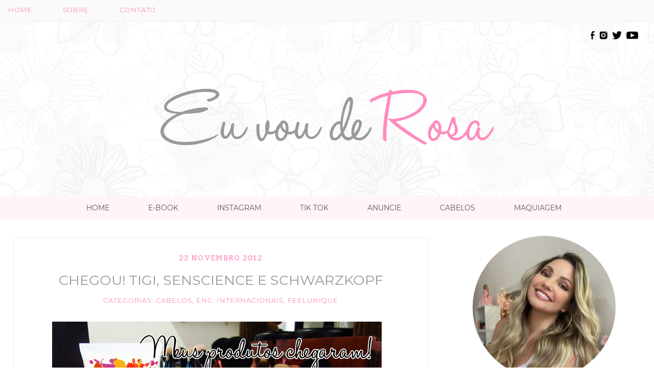

--- FILE ---
content_type: text/html; charset=UTF-8
request_url: https://euvouderosa.com/2012/11/chegou-tigi-senscience-e-schwarzkopf.html
body_size: 15655
content:
	<!DOCTYPE html> 
<!--[if IE 9]><html class="lt-ie10" lang="pt-br" > <![endif]--> 
<html class="no-js" lang="pt-br" > 
	<head> 
		<meta name="google-site-verification" content="2B0eqO6RwryRR60k7eZBlf9bnDAC95K5bXCwbxFK38s" />
<meta property="fb:app_id" content="881698831844528"/>
		<meta charset="utf-8"> 
		<!-- If you delete this meta tag World War Z will become a reality --> 
		<meta name="viewport" content="width=device-width, initial-scale=1.0"> 
		<title>Chegou! Tigi, Senscience e SchwarzkopfEu vou de Rosa- Cabelos e Cosméticos</title>
		<script src='https://ajax.googleapis.com/ajax/libs/jquery/1.10.2/jquery.min.js'/>
		
	<!-- This site is optimized with the Yoast SEO plugin v14.8.1 - https://yoast.com/wordpress/plugins/seo/ -->
	<title>Chegou! Tigi, Senscience e Schwarzkopf</title>
	<meta name="description" content="Vocês não vão acreditar! Lembra que eu mostrei pra vocês os produtos que eu ia usar pra recuperar o cabelo depois das luzes? Pois eles já chegaram!! o/ Na" />
	<meta name="robots" content="index, follow" />
	<meta name="googlebot" content="index, follow, max-snippet:-1, max-image-preview:large, max-video-preview:-1" />
	<meta name="bingbot" content="index, follow, max-snippet:-1, max-image-preview:large, max-video-preview:-1" />
	<link rel="canonical" href="https://euvouderosa.com/2012/11/chegou-tigi-senscience-e-schwarzkopf.html" />
	<meta property="og:locale" content="pt_BR" />
	<meta property="og:type" content="article" />
	<meta property="og:title" content="Chegou! Tigi, Senscience e Schwarzkopf" />
	<meta property="og:description" content="Vocês não vão acreditar! Lembra que eu mostrei pra vocês os produtos que eu ia usar pra recuperar o cabelo depois das luzes? Pois eles já chegaram!! o/ Na" />
	<meta property="og:url" content="https://euvouderosa.com/2012/11/chegou-tigi-senscience-e-schwarzkopf.html" />
	<meta property="og:site_name" content="Eu vou de Rosa- Cabelos e Cosméticos" />
	<meta property="article:publisher" content="https://www.facebook.com/euvouderosa" />
	<meta property="article:author" content="www.facebook.com/euvouderosa" />
	<meta property="article:published_time" content="2012-11-22T09:30:00+00:00" />
	<meta property="article:modified_time" content="2017-10-04T20:04:53+00:00" />
	<script type="application/ld+json" class="yoast-schema-graph">{"@context":"https://schema.org","@graph":[{"@type":"WebSite","@id":"https://euvouderosa.com/#website","url":"https://euvouderosa.com/","name":"Eu vou de Rosa- Cabelos e Cosm\u00e9ticos","description":"Blog sobre cabelos e Resenhas de produtos de cabelo, tratamentos, hidrata\u00e7\u00e3o, nutri\u00e7\u00e3o, reconstru\u00e7\u00e3o e mais!","potentialAction":[{"@type":"SearchAction","target":"https://euvouderosa.com/?s={search_term_string}","query-input":"required name=search_term_string"}],"inLanguage":"pt-BR"},{"@type":"ImageObject","@id":"https://euvouderosa.com/2012/11/chegou-tigi-senscience-e-schwarzkopf.html#primaryimage","inLanguage":"pt-BR","url":""},{"@type":"WebPage","@id":"https://euvouderosa.com/2012/11/chegou-tigi-senscience-e-schwarzkopf.html#webpage","url":"https://euvouderosa.com/2012/11/chegou-tigi-senscience-e-schwarzkopf.html","name":"Chegou! Tigi, Senscience e Schwarzkopf","isPartOf":{"@id":"https://euvouderosa.com/#website"},"primaryImageOfPage":{"@id":"https://euvouderosa.com/2012/11/chegou-tigi-senscience-e-schwarzkopf.html#primaryimage"},"datePublished":"2012-11-22T09:30:00+00:00","dateModified":"2017-10-04T20:04:53+00:00","author":{"@id":"https://euvouderosa.com/#/schema/person/af75f891852eac26db06785523f7379d"},"description":"Voc\u00eas n\u00e3o v\u00e3o acreditar! Lembra que eu mostrei pra voc\u00eas os produtos que eu ia usar pra recuperar o cabelo depois das luzes? Pois eles j\u00e1 chegaram!! o/ Na","inLanguage":"pt-BR","potentialAction":[{"@type":"ReadAction","target":["https://euvouderosa.com/2012/11/chegou-tigi-senscience-e-schwarzkopf.html"]}]},{"@type":"Person","@id":"https://euvouderosa.com/#/schema/person/af75f891852eac26db06785523f7379d","name":"Bia Munstein","image":{"@type":"ImageObject","@id":"https://euvouderosa.com/#personlogo","inLanguage":"pt-BR","url":"https://secure.gravatar.com/avatar/b591c9d5798fbc14b185010f0af5af1c?s=96&d=mm&r=g","caption":"Bia Munstein"},"sameAs":["www.facebook.com/euvouderosa","https://twitter.com/biamunstein"]}]}</script>
	<!-- / Yoast SEO plugin. -->


<link rel='dns-prefetch' href='//ajax.googleapis.com' />
<link rel='dns-prefetch' href='//s.w.org' />
<link rel="alternate" type="application/rss+xml" title="Feed de comentários para Eu vou de Rosa- Cabelos e Cosméticos &raquo; Chegou! Tigi, Senscience e Schwarzkopf" href="https://euvouderosa.com/2012/11/chegou-tigi-senscience-e-schwarzkopf.html/feed" />
		<script type="text/javascript">
			window._wpemojiSettings = {"baseUrl":"https:\/\/s.w.org\/images\/core\/emoji\/12.0.0-1\/72x72\/","ext":".png","svgUrl":"https:\/\/s.w.org\/images\/core\/emoji\/12.0.0-1\/svg\/","svgExt":".svg","source":{"concatemoji":"https:\/\/euvouderosa.com\/wp-includes\/js\/wp-emoji-release.min.js?ver=5.4.18"}};
			/*! This file is auto-generated */
			!function(e,a,t){var n,r,o,i=a.createElement("canvas"),p=i.getContext&&i.getContext("2d");function s(e,t){var a=String.fromCharCode;p.clearRect(0,0,i.width,i.height),p.fillText(a.apply(this,e),0,0);e=i.toDataURL();return p.clearRect(0,0,i.width,i.height),p.fillText(a.apply(this,t),0,0),e===i.toDataURL()}function c(e){var t=a.createElement("script");t.src=e,t.defer=t.type="text/javascript",a.getElementsByTagName("head")[0].appendChild(t)}for(o=Array("flag","emoji"),t.supports={everything:!0,everythingExceptFlag:!0},r=0;r<o.length;r++)t.supports[o[r]]=function(e){if(!p||!p.fillText)return!1;switch(p.textBaseline="top",p.font="600 32px Arial",e){case"flag":return s([127987,65039,8205,9895,65039],[127987,65039,8203,9895,65039])?!1:!s([55356,56826,55356,56819],[55356,56826,8203,55356,56819])&&!s([55356,57332,56128,56423,56128,56418,56128,56421,56128,56430,56128,56423,56128,56447],[55356,57332,8203,56128,56423,8203,56128,56418,8203,56128,56421,8203,56128,56430,8203,56128,56423,8203,56128,56447]);case"emoji":return!s([55357,56424,55356,57342,8205,55358,56605,8205,55357,56424,55356,57340],[55357,56424,55356,57342,8203,55358,56605,8203,55357,56424,55356,57340])}return!1}(o[r]),t.supports.everything=t.supports.everything&&t.supports[o[r]],"flag"!==o[r]&&(t.supports.everythingExceptFlag=t.supports.everythingExceptFlag&&t.supports[o[r]]);t.supports.everythingExceptFlag=t.supports.everythingExceptFlag&&!t.supports.flag,t.DOMReady=!1,t.readyCallback=function(){t.DOMReady=!0},t.supports.everything||(n=function(){t.readyCallback()},a.addEventListener?(a.addEventListener("DOMContentLoaded",n,!1),e.addEventListener("load",n,!1)):(e.attachEvent("onload",n),a.attachEvent("onreadystatechange",function(){"complete"===a.readyState&&t.readyCallback()})),(n=t.source||{}).concatemoji?c(n.concatemoji):n.wpemoji&&n.twemoji&&(c(n.twemoji),c(n.wpemoji)))}(window,document,window._wpemojiSettings);
		</script>
		<style type="text/css">
img.wp-smiley,
img.emoji {
	display: inline !important;
	border: none !important;
	box-shadow: none !important;
	height: 1em !important;
	width: 1em !important;
	margin: 0 .07em !important;
	vertical-align: -0.1em !important;
	background: none !important;
	padding: 0 !important;
}
</style>
	<link rel='stylesheet' id='wp-block-library-css'  href='https://euvouderosa.com/wp-includes/css/dist/block-library/style.min.css?ver=5.4.18' type='text/css' media='all' />
<link rel='stylesheet' id='to-top-css'  href='https://euvouderosa.com/wp-content/plugins/to-top/public/css/to-top-public.css?ver=2.2.1' type='text/css' media='all' />
<link rel='stylesheet' id='normalize-css'  href='https://euvouderosa.com/wp-content/themes/tema-eu-vou-de-rosa-bia-munstein/css/normalize.css?v=7&#038;ver=5.5.1' type='text/css' media='all' />
<link rel='stylesheet' id='foundation-css-css'  href='https://euvouderosa.com/wp-content/themes/tema-eu-vou-de-rosa-bia-munstein/css/foundation.min.css?v=7&#038;ver=5.5.1' type='text/css' media='all' />
<link rel='stylesheet' id='style-css'  href='https://euvouderosa.com/wp-content/themes/tema-eu-vou-de-rosa-bia-munstein/style.css?v=45&#038;ver=5.5.1' type='text/css' media='all' />
<script type='text/javascript' src='http://ajax.googleapis.com/ajax/libs/jquery/2.0.3/jquery.min.js?ver=5.5.1'></script>
<script type='text/javascript'>
/* <![CDATA[ */
var to_top_options = {"scroll_offset":"80","icon_opacity":"100","style":"image","icon_type":"dashicons-arrow-up-alt2","icon_color":"#ffffff","icon_bg_color":"#000000","icon_size":"32","border_radius":"5","image":"https:\/\/euvouderosa.com\/wp-content\/uploads\/2018\/04\/btn_topo.png","image_width":"80","image_alt":"","location":"bottom-right","margin_x":"20","margin_y":"20","show_on_admin":"0","enable_autohide":"0","autohide_time":"2","enable_hide_small_device":"0","small_device_max_width":"640","reset":"0"};
/* ]]> */
</script>
<script type='text/javascript' src='https://euvouderosa.com/wp-content/plugins/to-top/public/js/to-top-public.js?ver=2.2.1'></script>
<script type='text/javascript' src='https://euvouderosa.com/wp-content/themes/tema-eu-vou-de-rosa-bia-munstein/js/vendor/modernizr.js?ver=5.5.1'></script>
<link rel='https://api.w.org/' href='https://euvouderosa.com/wp-json/' />
<link rel="alternate" type="application/json+oembed" href="https://euvouderosa.com/wp-json/oembed/1.0/embed?url=https%3A%2F%2Feuvouderosa.com%2F2012%2F11%2Fchegou-tigi-senscience-e-schwarzkopf.html" />
<link rel="alternate" type="text/xml+oembed" href="https://euvouderosa.com/wp-json/oembed/1.0/embed?url=https%3A%2F%2Feuvouderosa.com%2F2012%2F11%2Fchegou-tigi-senscience-e-schwarzkopf.html&#038;format=xml" />
<script type="text/javascript">
	window._wp_rp_static_base_url = 'https://wprp.zemanta.com/static/';
	window._wp_rp_wp_ajax_url = "https://euvouderosa.com/wp-admin/admin-ajax.php";
	window._wp_rp_plugin_version = '3.6.4';
	window._wp_rp_post_id = '200';
	window._wp_rp_num_rel_posts = '4';
	window._wp_rp_thumbnails = true;
	window._wp_rp_post_title = 'Chegou%21+Tigi%2C+Senscience+e+Schwarzkopf';
	window._wp_rp_post_tags = ['feelunique', 'cabelos', 'encomendas+internacionais', 'cpr', 'blond', 'eu', 'da', 'el', 'center', 'ela', 'em', 'uma', 'ness', 'usa', 'dia', 'casa', 'amor', 'vo'];
	window._wp_rp_promoted_content = true;
</script>
<link rel="stylesheet" href="https://euvouderosa.com/wp-content/plugins/wordpress-23-related-posts-plugin/static/themes/vertical.css?version=3.6.4" />
<style type="text/css">
.related_post_title {
clear: both;
margin: 0 !important;
color: #999a9a;
font-family: 'HaloHandletter';
font-size: 3em;
padding-left: 20px;
}
ul.related_post {
}
ul.related_post li {
}
ul.related_post li a {
position: relative !important;
	display: block !important;
	font-size: 11px;
	line-height: 1.4em !important;
	text-decoration: none !important;
	margin-bottom: 0px !important;
	text-indent: 0 !important;
	text-align: center;
	color: #404040 !important;
	text-transform: uppercase;
	background-color: #fee7f0;
	padding-bottom: 6px;
	border: 2px solid #fee7f0;
	font-family: Montserrat;
	font-weight: 300;
}
ul.related_post li img {
border-radius: 0px !important;
box-shadow: none !important;
position: relative;
z-index: 1;
}</style>
<!-- To Top Custom CSS --><style type='text/css'>#to_top_scrollup {background-color: transparent; color: transparent; height: auto; width: 65px;width: 80px;opacity: 1;}</style>		<script src="https://apis.google.com/js/platform.js" async defer>
		  {lang: 'pt-BR'}
		</script>
		<link href="https://fonts.googleapis.com/css?family=Lato" rel="stylesheet"> 
		<link rel="shortcut icon" href="https://www.euvouderosa.com/wp-content/uploads/2018/04/favicon-e-v-d-r.png" />
		<!-- Global site tag (gtag.js) - Google Analytics -->
		<script async src="https://www.googletagmanager.com/gtag/js?id=UA-9100116-3"></script>
		<script>
		  window.dataLayer = window.dataLayer || [];
		  function gtag(){dataLayer.push(arguments);}
		  gtag('js', new Date());

		  gtag('config', 'UA-9100116-3');
		</script>
	</head> 
	<body> 
<div id="fb-root"></div>
<script>(function(d, s, id) {
  var js, fjs = d.getElementsByTagName(s)[0];
  if (d.getElementById(id)) return;
  js = d.createElement(s); js.id = id;
  js.src = "//connect.facebook.net/pt_BR/all.js#xfbml=1&appId=881698831844528";
  fjs.parentNode.insertBefore(js, fjs);
}(document, 'script', 'facebook-jssdk'));
</script>
	  	<header>
			<!--[if lt IE 9]>
				<style>
					.aviso-ie{margin:20px; text-align:center; font-size:20px;}
					.aviso-ie a{color:#047abd;}
					.aviso-ie a:hover{text-decoration:underline;}
				</style>
				
				<div class="aviso-ie">
					<p>Seu navegador é muito antigo e não pode exibir este site corretamente.</p>
					<p>Sugerimos enfaticamente que você <a href="https://browser-update.org/update.html" target="_blank" title="Atualizar">instale um navegador atualizado (clique aqui)</a>
					para ver este site e aumentar sua segurança na internet.</p>
				</div>
			
			<![endif]-->
			
			
					<div class="header">

						<div class="barra-topo">
							<div class="row">
								<div class="barra-left">
					                <nav id='menu'>
									 <div id='menu-left'>					
									  <input type='checkbox'/>
									  <label>&#8801;&#160;&#160;</label>
									  <ul>
									    <li><a href="https://euvouderosa.com">Home</a></li>
										<li><a href="https://www.euvouderosa.com/sobre">Sobre</a></li>
										<li><a href="https://www.euvouderosa.com/contato">Contato</a></li>
									   </ul>
									 </div>
									</nav>
					            </div>
							</div>
						</div>

						<div class="clear"></div>

						<div class="row">
							<div class="large-2 medium-2 left columns">
								<div class="nada"></div>
							</div>
							<div class="large-8 medium-8 anuncio_top left columns">
								<div class="widget">			<div class="textwidget"><p><script async src="//pagead2.googlesyndication.com/pagead/js/adsbygoogle.js"></script><br />
<!-- superbanner --><br />
<ins class="adsbygoogle"
     style="display:inline-block;width:728px;height:90px"
     data-ad-client="ca-pub-6601163808121307"
     data-ad-slot="6193215845"></ins><br />
<script>
(adsbygoogle = window.adsbygoogle || []).push({});
</script></p>
</div>
		</div>							</div>
							<div class="large-2 medium-2 social_icons columns">
								<a target="_blank" href="https://www.facebook.com/euvouderosa">
									<img src="https://www.euvouderosa.com/wp-content/uploads/2018/04/eu_vou_de_rosa_ico_facebook.png">
								</a>
								<a target="_blank" href="https://www.instagram.com/euvouderosa/">
									<img src="https://www.euvouderosa.com/wp-content/uploads/2018/04/eu_vou_de_rosa_ico_instagram.png">
								</a>
								<a target="_blank" href="https://twitter.com/biamunstein">
									<img src="https://www.euvouderosa.com/wp-content/uploads/2018/04/eu_vou_de_rosa_ico_twitter.png">
								</a>
								<a target="_blank" href="https://www.youtube.com/user/biamunstein">
									<img src="https://www.euvouderosa.com/wp-content/uploads/2018/04/eu_vou_de_rosa_ico_youtube.png">
								</a>
							</div>
						</div>
					
						<div class="logo-blog">
							<a href="https://euvouderosa.com" class="headerLogo animated bounce"></a>
 						</div>

 						<div class="menu-editavel-blog">
	 						<nav class="top-bar" data-topbar role="navigation">
							  <ul class="title-area">
							    <li class="name">
							      <h1><a href="#"></a></h1>
							    </li>
							     <!-- Remove the class "menu-icon" to get rid of menu icon. Take out "Menu" to just have icon alone -->
							    <li class="toggle-topbar menu-icon"><a href="#">&#8801;&#160;&#160;</a></li>
							  </ul>

							  <section class="top-bar-section">
							    <!-- Right Nav Section -->
							    <ul class="center"><li id="menu-item-30912" class="menu-item menu-item-type-custom menu-item-object-custom current-menu-item menu-item-home menu-item-30912"><a href="https://euvouderosa.com/">Home</a></li>
<li id="menu-item-14232" class="menu-item menu-item-type-custom menu-item-object-custom menu-item-14232"><a href="https://bia1653100168.kpages.online/e-book-manual-do-cabelo-tratado-1875b63e-be21-44aa-a338-2fa27ad95ed8">E-book</a></li>
<li id="menu-item-14236" class="menu-item menu-item-type-custom menu-item-object-custom menu-item-14236"><a href="https://www.instagram.com/biamunstein">Instagram</a></li>
<li id="menu-item-42529" class="menu-item menu-item-type-custom menu-item-object-custom menu-item-42529"><a href="https://www.tiktok.com/@biamunstein">TIK TOK</a></li>
<li id="menu-item-14235" class="menu-item menu-item-type-custom menu-item-object-custom menu-item-14235"><a href="https://euvouderosa.com/2009/05/contato.html">Anuncie</a></li>
<li id="menu-item-14230" class="menu-item menu-item-type-taxonomy menu-item-object-category menu-item-14230"><a href="https://euvouderosa.com/cabelos">Cabelos</a></li>
<li id="menu-item-14233" class="menu-item menu-item-type-taxonomy menu-item-object-category menu-item-14233"><a href="https://euvouderosa.com/maquiagem">Maquiagem</a></li>
</ul>							  </section>
							</nav>

							<div class="clear"></div>
						</div>

						<div class="seach-mobile" style="display: none;">
				  			<div class="row">
				  				<form action="/" method="get" accept-charset="utf-8" id="searchform" role="search" autocomplete="on">
  <div>
    <input type="text" name="s" id="s" value="" placeholder="O que você procura? :)"/>
    <input type="submit" id="searchsubmit" value="s" />
  </div>
</form>				  			</div>
				  		</div>
						
					</div>   


	  	</header>	

		<div class="row content-sidebar"><!--conteudo + sidebar-->
			<div class="large-8 medium-8 columns"><!--loop de post e conteúdo-->
								<article>
					<div class="post-list">
						<div class="row">
							<div class="post-data">
							<!-- data do post - mudar conforme estilo  -->
								22 
							
								novembro 
							
								2012							</div>

							<div class="title-post">
								<!-- titulo do post -->
								<h1><a href="https://euvouderosa.com/2012/11/chegou-tigi-senscience-e-schwarzkopf.html">Chegou! Tigi, Senscience e Schwarzkopf</a></h1>
							</div>

							
							<div class="post-categ">
								<!-- categoria em texto -->
								Categorias: <a href="https://euvouderosa.com/cabelos" rel="category tag">cabelos</a>, <a href="https://euvouderosa.com/encomendas-internacionais" rel="category tag">Enc. Internacionais</a>, <a href="https://euvouderosa.com/feelunique" rel="category tag">FeelUnique</a>							</div>
							
							<div class="row">
								<div class="large-12 columns post-content">
									<div style="clear: both; text-align: center;"><a style="clear: center; float: center; margin-bottom: 1em; margin-right: 1em;" href="https://euvouderosa.com/wp-content/uploads/2012/11/IMG_7907.jpg"><img src="//www.euvouderosa.com/wp-content/uploads/2012/11/IMG_7907.jpg" border="0" /></a></div>
<p>Vocês não vão acreditar! Lembra que eu mostrei pra vocês os<a href="https://euvouderosa.com/2012/11/o-que-vou-usar-pra-recuperar-os-fios-depois-das-luzes.html" target="_blank" rel="noopener"> produtos que eu ia usar pra recuperar o cabelo depois das luzes</a>? Pois eles já chegaram!! o/</p>
<p>Na verdade chegaram segunda-feira, 19/11. Ou seja, apenas 13 dias! É muito, mas muito amor. (aproveitei e já encondei mais coisa, mostro no fim do post)</p>
<p>Então chegou:</p>
<div style="clear: both; text-align: center;"><a style="clear: center; float: center; margin-bottom: 1em; margin-right: 1em;" href="https://euvouderosa.com/wp-content/uploads/2012/11/IMG_7912.jpg"><img src="//www.euvouderosa.com/wp-content/uploads/2012/11/IMG_7912.jpg" border="0" /></a></div>
<p>CPR Senscience (<a href="https://tinyurl.com/d6ssqeq" target="_blank" rel="nofollow noopener">tem aqui</a>) Pra quem não sabia o famoso C.P.R são essas duas ampolinhas! Uma para nutrição a outra para reconstrução. Você aplica uma e depois a outra, ou seja, usa as duas juntas na mesma aplicação. Acho que vou usar o CPR primeiro, vai ajudar muito nesse momento pós-luzes.</p>
<div style="clear: both; text-align: center;"><a style="clear: center; float: center; margin-bottom: 1em; margin-right: 1em;" href="https://euvouderosa.com/wp-content/uploads/2012/11/IMG_7915.jpg"><img src="//www.euvouderosa.com/wp-content/uploads/2012/11/IMG_7915.jpg" border="0" /></a></div>
<p>Dumb Blond tigi (<a href="https://tinyurl.com/cd4kfyc" target="_blank" rel="nofollow noopener">tem aqui</a>) Vocês sabem que eu jpa testei essa máscara da Tigi e que eu sempre elogiei muito ela por aqui, eu até tenho um restinho dela aqui em casa mas está vencida, e como a fórmula mudou achei que seria legal testar novamente. O cheiro continua o mesmo, maravilhoso!</p>
<div style="clear: both; text-align: center;"><a style="clear: center; float: center; margin-bottom: 1em; margin-right: 1em;" href="https://euvouderosa.com/wp-content/uploads/2012/11/IMG_7916.jpg"><img src="//www.euvouderosa.com/wp-content/uploads/2012/11/IMG_7916.jpg" border="0" /></a></div>
<p>Schwarzkopf Repair Rescue (<a href="https://tinyurl.com/bqfxkbq" target="_blank" rel="nofollow noopener">tem aqui</a>) Essa máscara é muito cheirosa. Já testei os sachês dessa linha e amei. Vamos ver agora com essa belezinha que inclusive é indicação do D'Biaggi como eu já tinha comentado com vocês.</p>
<p>Como disse no início do post eu me empolguei com a chegada rápida e fiz mais uma encomenda. Lembram <a href="https://euvouderosa.com/2012/10/autobronzeador-palmers-cocoa-butter-formula-natural-bronze.html" target="_blank" rel="noopener">do autobronzeador que mostrei pra vocês aqui</a>? Eu amei tanto que resolvi pedir outro, minha mãe no dia que me viu toda bronzeada perguntou onde eu tinha tomado sol, quando disse que era esse produto ela logo quis um também. Encomendei dois!</p>
<p>Por falar nisso ainda nem fiz resenha do <a href="https://tinyurl.com/8mde33m" target="_blank" rel="nofollow noopener">autobronzeador facial</a> que mencionei na postagem do Cocoa Butter, mas ele é muito bom, levinho, não é oleoso e dá um cor bem natural também! Farei resenha em breve.</p>
<p>E então meninas, concordam que eu teste o CPR primeiro? E depois?</p>
<p>&nbsp;</p>
								</div>

							
							</div>
								<div class="clear"></div>
								<div class="post-footer">	
									<div class="large-3 medium-3 p_footer_author columns">
										POST BY: <br> <a href="https://euvouderosa.com/author/bia" title="Posts de Bia Munstein" rel="author">Bia Munstein</a>									</div>

									<div class="large-5 medium-5 small-6 p_footer_share columns">
									Compartilhe <img src="https://www.euvouderosa.com/wp-content/uploads/2018/04/seta-eu-vou-de-rosa.png"><br>

									<p>
									<span style="top: -10px;" class="fb-like" data-href="https://www.euvouderosa.com/" data-layout="button_count" data-action="like" data-size="small" data-show-faces="false" data-share="false"></span>

									<a rel="nofollow" href="http://twitter.com/home?status=Chegou! Tigi, Senscience e Schwarzkopf+https://euvouderosa.com/2012/11/chegou-tigi-senscience-e-schwarzkopf.html" target="_blank" title="Compartilhe esse post no Twitter" style="top: -6px;position: relative;"><img src="https://lh3.googleusercontent.com/-WrStxRIGO_0/VZWsxWQGgEI/AAAAAAAAL30/o9Y2u5xh11w/s56/icone-comp-twitte.png" /></a>
	
									<a class="g-plus" data-action="share" data-annotation="none"></a>
									</p>

									</div>
									
									<div class="large-4 medium-4 small-6 p_footer_comment columns">
										<div class="row">
											<div class="large-4 medium-4 columns">
											<div class="talk-img">
												<img src="https://www.euvouderosa.com/wp-content/uploads/2018/04/vou-de-rosa-comment-talk.png">
											</div>
											</div>
											<div class="large-8 medium-8 align-center columns">
											<a href="https://euvouderosa.com/2012/11/chegou-tigi-senscience-e-schwarzkopf.html/#comments">
												Comente<br>
												aqui
											</a>
											</div>
										</div>
									</div>
								</div>

								<div class="clear"></div>
								
								<div class="adsense-post-center">
									<div class="widget_text widget-adsense"><div class="textwidget custom-html-widget"><script async src="//pagead2.googlesyndication.com/pagead/js/adsbygoogle.js"></script>
<!-- Final Post 300x250 -->
<ins class="adsbygoogle"
     style="display:inline-block;width:300px;height:250px"
     data-ad-client="ca-pub-6601163808121307"
     data-ad-slot="3787307525"></ins>
<script>
(adsbygoogle = window.adsbygoogle || []).push({});
</script></div></div><div class="widget_text widget-adsense"><div class="textwidget custom-html-widget"><script async src="//pagead2.googlesyndication.com/pagead/js/adsbygoogle.js"></script>
<!-- final Post 2 -->
<ins class="adsbygoogle"
     style="display:inline-block;width:300px;height:250px"
     data-ad-client="ca-pub-6601163808121307"
     data-ad-slot="8195084865"></ins>
<script>
(adsbygoogle = window.adsbygoogle || []).push({});
</script></div></div>								</div>

								<div class="clear"></div>

					<div class="adsense-mobile-center" style="display: none;">
					<div class="widget_text widget-adsense-mobile"><div class="textwidget custom-html-widget"><script async src="//pagead2.googlesyndication.com/pagead/js/adsbygoogle.js"></script>
<ins class="adsbygoogle"
     style="display:block"
     data-ad-format="autorelaxed"
     data-ad-client="ca-pub-6601163808121307"
     data-ad-slot="1929520382"></ins>
<script>
     (adsbygoogle = window.adsbygoogle || []).push({});
</script></div></div>					</div>

					<div class="clear"></div>

					
<div class="wp_rp_wrap  wp_rp_vertical" id="wp_rp_first"><div class="wp_rp_content"><h3 class="related_post_title">Postagens Relacionadas:</h3><ul class="related_post wp_rp"><li data-position="0" data-poid="in-1008" data-post-type="none" ><a href="https://euvouderosa.com/2010/12/chegou-osmo-intense-repair-mask.html" class="wp_rp_thumbnail"><img src="https://euvouderosa.com/wp-content/uploads/2010/12/DSCF2677_thumb-5B14-5D-300x2641-150x150.jpg" alt="Chegou! Osmo Intense Repair Mask" width="150" height="150" /></a><a href="https://euvouderosa.com/2010/12/chegou-osmo-intense-repair-mask.html" class="wp_rp_title">Chegou! Osmo Intense Repair Mask</a></li><li data-position="1" data-poid="in-30036" data-post-type="none" ><a href="https://euvouderosa.com/2018/02/full-lace-loira-matizacao-escova-e-babyliss.html" class="wp_rp_thumbnail"><img src="https://euvouderosa.com/wp-content/uploads/2018/02/Image65-150x150.jpg" alt="Full lace Loira: matização, escova e babyliss" width="150" height="150" /></a><a href="https://euvouderosa.com/2018/02/full-lace-loira-matizacao-escova-e-babyliss.html" class="wp_rp_title">Full lace Loira: matização, escova e babyliss</a></li><li data-position="2" data-poid="in-938" data-post-type="none" ><a href="https://euvouderosa.com/2011/02/como-comprar-na-feelunique-tutorial.html" class="wp_rp_thumbnail"><img src="https://euvouderosa.com/wp-content/uploads/2011/02/65a29b57f189ab4723cac650b434c4d9_thu1-150x150.png" alt="Como comprar na FeelUnique: Tutorial" width="150" height="150" /></a><a href="https://euvouderosa.com/2011/02/como-comprar-na-feelunique-tutorial.html" class="wp_rp_title">Como comprar na FeelUnique: Tutorial</a></li><li data-position="3" data-poid="in-1285" data-post-type="none" ><a href="https://euvouderosa.com/2010/03/cpr-senscience.html" class="wp_rp_thumbnail"><img src="https://euvouderosa.com/wp-content/uploads/2010/03/cpr_thumb-5B1-5D-300x2771-150x150.jpg" alt="C.P.R Senscience" width="150" height="150" /></a><a href="https://euvouderosa.com/2010/03/cpr-senscience.html" class="wp_rp_title">C.P.R Senscience</a></li></ul></div></div>

					<div class="clear"></div>

								<section>
									<div class="row">
										<div class="fb-comments" data-href="https://euvouderosa.com/2012/11/chegou-tigi-senscience-e-schwarzkopf.html" data-num-posts="5" data-width="450" data-colorscheme="light" data-mobile="false"></div>

<!-- A partir daqui você pode editar -->
<div class="row collapse comentarios-posts">
	<h2>Comentários</h2>
	<a name="comments" id="comments"></a>
	<!-- se existirem comentários para mostrar -->
			<h1 class="comentarios">
			3 comentários</h1>
		</h1>
		<ul class="no-bullet comlist">
				<li class="comment even thread-even depth-1">
		<article id="comment-97390">
			<header class="comment-author">
				<img alt='' src='https://secure.gravatar.com/avatar/61f9ce6cd47e507c5f8634f35d2a941b?s=75&#038;d=mm&#038;r=g' srcset='https://secure.gravatar.com/avatar/61f9ce6cd47e507c5f8634f35d2a941b?s=150&#038;d=mm&#038;r=g 2x' class='avatar avatar-75 photo' height='75' width='75' />				<div class="author-meta">
					<cite class="fn"><strong>Monica</strong> - </cite>					<time datetime="2019-09-11T19:29:56-03:00"><a href="https://euvouderosa.com/2012/11/chegou-tigi-senscience-e-schwarzkopf.html#comment-97390">11 de setembro de 2019</a></time>
									</div>
			</header>
			<section class="comment">
				<p>Oi tudo bem Bia?<br />
Vc sabe me dizer a diferença entre essa ampola branca da CPR das marrons???</p>
								<a rel='nofollow' class='comment-reply-link' href='#comment-97390' data-commentid="97390" data-postid="200" data-belowelement="comment-97390" data-respondelement="respond" aria-label='Responder para Monica'>Responder</a>			</section>

		</article>
<ul class="children">
	<li class="comment byuser comment-author-bia bypostauthor odd alt depth-2">
		<article id="comment-97435">
			<header class="comment-author">
				<img alt='' src='https://secure.gravatar.com/avatar/b591c9d5798fbc14b185010f0af5af1c?s=75&#038;d=mm&#038;r=g' srcset='https://secure.gravatar.com/avatar/b591c9d5798fbc14b185010f0af5af1c?s=150&#038;d=mm&#038;r=g 2x' class='avatar avatar-75 photo' height='75' width='75' />				<div class="author-meta">
					<cite class="fn"><strong><a href='https://euvouderosa.com' rel='external nofollow ugc' class='url'>Bia Munstein</a></strong> - </cite>					<time datetime="2019-09-13T10:48:15-03:00"><a href="https://euvouderosa.com/2012/11/chegou-tigi-senscience-e-schwarzkopf.html#comment-97435">13 de setembro de 2019</a></time>
									</div>
			</header>
			<section class="comment">
				<p>o cpr é a embalagem vinho mesmo</p>
								<a rel='nofollow' class='comment-reply-link' href='#comment-97435' data-commentid="97435" data-postid="200" data-belowelement="comment-97435" data-respondelement="respond" aria-label='Responder para Bia Munstein'>Responder</a>			</section>

		</article>
</li><!-- #comment-## -->
	<li class="comment byuser comment-author-bia bypostauthor even depth-2">
		<article id="comment-97436">
			<header class="comment-author">
				<img alt='' src='https://secure.gravatar.com/avatar/b591c9d5798fbc14b185010f0af5af1c?s=75&#038;d=mm&#038;r=g' srcset='https://secure.gravatar.com/avatar/b591c9d5798fbc14b185010f0af5af1c?s=150&#038;d=mm&#038;r=g 2x' class='avatar avatar-75 photo' height='75' width='75' />				<div class="author-meta">
					<cite class="fn"><strong><a href='https://euvouderosa.com' rel='external nofollow ugc' class='url'>Bia Munstein</a></strong> - </cite>					<time datetime="2019-09-13T10:48:30-03:00"><a href="https://euvouderosa.com/2012/11/chegou-tigi-senscience-e-schwarzkopf.html#comment-97436">13 de setembro de 2019</a></time>
									</div>
			</header>
			<section class="comment">
				<p>a branca é antiga, não vende mais</p>
								<a rel='nofollow' class='comment-reply-link' href='#comment-97436' data-commentid="97436" data-postid="200" data-belowelement="comment-97436" data-respondelement="respond" aria-label='Responder para Bia Munstein'>Responder</a>			</section>

		</article>
</li><!-- #comment-## -->
</ul><!-- .children -->
</li><!-- #comment-## -->
		</ul>
		
		<dl class="sub-nav">
			<dd class="left"><a href="#"></a></dd>
			<dd class="right"><a href="#"></a></dd>
		</dl>
	<!-- se não existirem comentários para mostrar -->
	</div>

	<div class="row collapse" id="respond">
		<div class="cancel-comment-reply"> 
			<p><a rel="nofollow" id="cancel-comment-reply-link" href="/2012/11/chegou-tigi-senscience-e-schwarzkopf.html#respond" style="display:none;">Clique aqui para cancelar a resposta.</a></p>
		</div>
		
					<div class="small-12 columns">
				<form action="https://euvouderosa.com/wp-comments-post.php" method="post" id="commentform" name="commentform">
  				  					<div class="row">
						<div class="large-6 medium-6 small-12 left columns">
							<input type="text" name="author" value="" tabindex="1" placeholder="NOME" />
						
							<input type="text" name="email" value="" tabindex="2" placeholder="E-MAIL (não será publicado)" />
						
							<input type="text" name="url" value="" tabindex="3" placeholder="BLOG / SITE (opcional)" />
						</div>
											<div class="large-6 medium-6 small-12 columns">
							<textarea name="comment" id="comment" tabindex="4" placeholder="ESCREVA SEU COMENTÁRIO AQUI. :)"></textarea>
						</div>

						<div class="gravatar">
						Para ter uma imagem em seu avatar, cadastre-se em 
						<a href="http://pt.gravatar.com/">gravatar.com</a>.
						</div>

						<center>
						<div class="small-12 columns">
						<input type="submit" class="button small radius" value="ENVIAR COMENTÁRIO" onclick="document.commentform.submit();" />
						<input type="hidden" name="comment_post_ID" value="200" />
						<input type='hidden' name='comment_post_ID' value='200' id='comment_post_ID' />
<input type='hidden' name='comment_parent' id='comment_parent' value='0' />
						<p style="display: none;"><input type="hidden" id="akismet_comment_nonce" name="akismet_comment_nonce" value="76fbc47fcc" /></p><input type="hidden" id="ak_js" name="ak_js" value="76"/><textarea name="ak_hp_textarea" cols="45" rows="8" maxlength="100" style="display: none !important;"></textarea>						</div>
						</center>
				
				</form>
			</div>
			</div>
 
									</div>
								</section>
						</div><!-- fecha row -->
					</div><!-- fecha post-list -->
				</article>

				<div class="paginacao-single-post">
				 	<div class="post-anterior">
				 		<a href="https://euvouderosa.com/2012/11/colecao-art-of-nature-mary-kay.html">< Post Anterior</a>				 	</div>
					<div class="post-proximo">
						<a href="https://euvouderosa.com/2012/11/re-sorteio-vale-compras-kinast-2.html">Próximo Post ></a>					</div>
				</div>
			</div><!--fecha loop de posts e conteúdo-->
		 	<div class="large-4 medium-4 columns right quadro-sidebar"><!--sidebar-->
		<aside>
			<div class="widget_text row widget-box"><div class="textwidget custom-html-widget"><style>
	/* leia com atentão - como mudar a foto do perfil
	   alterar o próximo link abaixo pelo link da sua nova imagem
	*/
	.foto-perfil-bia{
		/* alterar apenas o link abaixo */
		background-image: url('https://euvouderosa.com/wp-content/uploads/2025/03/img_4976-e1741615878472.jpg');
		width: 100%;
		max-width: 280px;
		height: 280px;
		object-fit: cover;
		object-position: center;
		text-align: center;
		margin: 0 auto;
		border-radius: 100%;
	}
	.perfil-nome-bia{
		color: #ff8cbf;
		font-family: 'HaloHandletter';
		text-align: center;
		font-size: 3.3em;
	}
	.descricao-perfil-bia{
		color: #7a7a7a;
		font-family: Arial;
		line-height: 21px;
	}
	</style>

	<div class="foto-perfil-bia"></div>
	<div class="perfil-nome-bia">Bia Munstein</div>
	<div class="descricao-perfil-bia">

	</div></div></div><div class="row widget-box"><form action="/" method="get" accept-charset="utf-8" id="searchform" role="search" autocomplete="on">
  <div>
    <input type="text" name="s" id="s" value="" placeholder="O que você procura? :)"/>
    <input type="submit" id="searchsubmit" value="s" />
  </div>
</form></div><div class="row widget-box"><h5>Receba as novidades por e-mail!</h5>			<div class="textwidget"><form style="padding: 3px; text-align: center;" action="https://feedburner.google.com/fb/a/mailverify" method="post" target="popupwindow">
<p><input style="width: 100%;" name="email" placeholder="Digite o seu e-mail aqui :)" type="text" /></p>
<p><input name="uri" type="hidden" value="euvouderosa" /><input name="loc" type="hidden" value="pt_BR" /><input style="width:100%;background-color: #ff8cbf !important; padding-top: 9px !important;color: #fff !important;padding-bottom: 9px;border: none; !important;" type="submit" value="Inscrever-se!" /></p>
</form>
</div>
		</div><div class="row widget-box">			<div class="textwidget"><p><center><br />
<a href="https://bia1653100168.kpages.online/e-book-manual-do-cabelo-tratado-1875b63e-be21-44aa-a338-2fa27ad95ed8" target="_blank" rel="noopener ”nofollow” noreferrer"><img src="https://euvouderosa.com/wp-content/uploads/2015/02/capa-ebook.jpg" /><img border="0" /></a></center><br />
<center><script async src="//pagead2.googlesyndication.com/pagead/js/adsbygoogle.js"></script><br />
<!-- grande lateral --><br />
<ins class="adsbygoogle" style="display: inline-block; width: 300px; height: 600px;" data-ad-client="ca-pub-6601163808121307" data-ad-slot="7985829847"></ins><br />
<script>
(adsbygoogle = window.adsbygoogle || []).push({});
</script></center><br />
<!-- Banner Name: - Teste --></p>
</div>
		</div><div class="row widget-box"><h5>Facebook</h5>			<div class="textwidget"><p>&nbsp;</p>
<div class="fb-page" data-href="https://www.facebook.com/euvouderosa" data-small-header="false" data-adapt-container-width="true" data-hide-cover="false" data-show-facepile="true">
<blockquote class="fb-xfbml-parse-ignore" cite="https://www.facebook.com/euvouderosa"><p><a href="https://www.facebook.com/euvouderosa">Eu vou de Rosa</a></p></blockquote>
</div>
<p>&nbsp;</p>
</div>
		</div><div class="row widget-box"><h5>Top posts</h5>			<div class="textwidget"><ul>
<li style="border-bottom: 1px solid #fee7f0; padding-bottom: 10px; list-style: none; padding-top: 10px;"><b><a style="font-size: 0.8em; text-transform: uppercase; font-weight: normal; font-family: 'Montserrat';" href="https://euvouderosa.com/2013/02/lojas-online-confiaveis.html">Lojas online Confiáveis</a></b></li>
<li style="border-bottom: 1px solid #fee7f0; padding-bottom: 10px; list-style: none; padding-top: 10px;"><b><a style="font-size: 0.8em; text-transform: uppercase; font-weight: normal; font-family: 'Montserrat';" href="https://euvouderosa.com/preferidos/">Meus produtos Preferidos</a></b></li>
<li style="border-bottom: 1px solid #fee7f0; padding-bottom: 10px; list-style: none; padding-top: 10px;"><b><a style="font-size: 0.8em; text-transform: uppercase; font-weight: normal; font-family: 'Montserrat';" href="https://euvouderosa.com/2013/02/plano-de-recuperacao-capilar-etapas-12.html">Plano de recuperação Capilar</a></b></li>
<li style="border-bottom: 1px solid #fee7f0; padding-bottom: 10px; list-style: none; padding-top: 10px;"><b><a style="font-size: 0.8em; text-transform: uppercase; font-weight: normal; font-family: 'Montserrat';" href="https://euvouderosa.com/2015/11/reconstrucao-hidratacao-e-nutricao-o-que-e-pra-que-serve-e-como-faz.html">Cronograma capilar: o que é? </a></b></li>
<li style="border-bottom: 1px solid #fee7f0; padding-bottom: 10px; list-style: none; padding-top: 10px;"><b><a style="font-size: 0.8em; text-transform: uppercase; font-weight: normal; font-family: 'Montserrat';" href="https://euvouderosa.com/2013/04/pergunta-da-semana-como-eu-comeco.html#.UdS_BvnCaSo">Como começo a cuidar dos fios?</a></b></li>
<li style="border-bottom: 1px solid #fee7f0; padding-bottom: 10px; list-style: none; padding-top: 10px;"><b><a style="font-size: 0.8em; text-transform: uppercase; font-weight: normal; font-family: 'Montserrat';" href="https://euvouderosa.com/2015/09/mascara-que-indico-para-cada-tipo-de-cabelo.html">Hidratação para cada tipo de cabelo</a></b></li>
<li style="border-bottom: 1px solid #fee7f0; padding-bottom: 10px; list-style: none; padding-top: 10px;"><b><a style="font-size: 0.8em; text-transform: uppercase; font-weight: normal; font-family: 'Montserrat';" href="https://euvouderosa.com/2011/04/como-hidratar-os-cabelos-em-casa.html" target="_blank" rel="noopener noreferrer">Como hidratar os cabelos em casa</a></b></li>
<li style="border-bottom: 1px solid #fee7f0; padding-bottom: 10px; list-style: none; padding-top: 10px;"><b><a style="font-size: 0.8em; text-transform: uppercase; font-weight: normal; font-family: 'Montserrat';" href="https://euvouderosa.com/2011/12/tutorial-hidratando-cabelo-em-casa.html" target="_blank" rel="noopener noreferrer">Tutorial Hidratação Capilar</a></b></li>
<li style="border-bottom: 1px solid #fee7f0; padding-bottom: 10px; list-style: none; padding-top: 10px;"><b><a style="font-size: 0.8em; text-transform: uppercase; font-weight: normal; font-family: 'Montserrat';" href="https://euvouderosa.com/categoria/pergunta-da-semana" target="_blank" rel="noopener noreferrer"> Tag: Pergunta da Semana</a></b></li>
<li style="border-bottom: 1px solid #fee7f0; padding-bottom: 10px; list-style: none; padding-top: 10px;"><b><a style="font-size: 0.8em; text-transform: uppercase; font-weight: normal; font-family: 'Montserrat';" href="https://euvouderosa.com/2011/11/novo-video-tutorial-escova.html" target="_blank" rel="noopener noreferrer">Como fazer escova no cabelo.</a></b></li>
<li style="border-bottom: 1px solid #fee7f0; padding-bottom: 10px; list-style: none; padding-top: 10px;"><b><a style="font-size: 0.8em; text-transform: uppercase; font-weight: normal; font-family: 'Montserrat';" href="https://euvouderosa.com/cortes-de-cabelo" target="_blank" rel="noopener noreferrer">Como eu corto meu cabelo</a></b></li>
<li style="border-bottom: 1px solid #fee7f0; padding-bottom: 10px; list-style: none; padding-top: 10px;"><b><a style="font-size: 0.8em; text-transform: uppercase; font-weight: normal; font-family: 'Montserrat';" href="https://euvouderosa.com/2016/03/hidratante-nutritiva-ou-reconstrutora-como-identificar-o-tratamento.html">Que tipo de máscara é a minha?</a></b></li>
<li style="border-bottom: 1px solid #fee7f0; padding-bottom: 10px; list-style: none; padding-top: 10px;"><a style="font-size: 0.8em; text-transform: uppercase; font-weight: normal; font-family: 'Montserrat';" href="https://euvouderosa.com/2012/08/rotina-de-cuidados-basicos-com-os.html">Cuidados básicos com os fios</a></li>
<li style="border-bottom: 1px solid #fee7f0; padding-bottom: 10px; list-style: none; padding-top: 10px;"><a style="font-size: 0.8em; text-transform: uppercase; font-weight: normal; font-family: 'Montserrat';" href="https://euvouderosa.com/2012/03/plastica-dos-fios-como-fazer.html">Plástica dos fios</a></li>
<li style="border-bottom: 1px solid #fee7f0; padding-bottom: 10px; list-style: none; padding-top: 10px;"><b><a style="font-size: 0.8em; text-transform: uppercase; font-weight: normal; font-family: 'Montserrat';" href="https://euvouderosa.com/2018/06/quais-produtos-eu-preciso-ter-em-casa-para-fazer-luzes-no-cabelo-dossie-da-descoloracao.html">Dossiê da Descoloração</a></b></li>
</ul>
</div>
		</div><div class="row widget-box"><h5>Categorias</h5><div class="tagcloud"><a href="https://euvouderosa.com/acessorio" class="tag-cloud-link tag-link-37 tag-link-position-1" style="font-size: 9.25842696629pt;" aria-label="Acessório (38 itens)">Acessório</a>
<a href="https://euvouderosa.com/base" class="tag-cloud-link tag-link-56 tag-link-position-2" style="font-size: 10.4382022472pt;" aria-label="Base (54 itens)">Base</a>
<a href="https://euvouderosa.com/batom" class="tag-cloud-link tag-link-20 tag-link-position-3" style="font-size: 15.0786516854pt;" aria-label="Batom (214 itens)">Batom</a>
<a href="https://euvouderosa.com/blush" class="tag-cloud-link tag-link-40 tag-link-position-4" style="font-size: 9.96629213483pt;" aria-label="Blush (47 itens)">Blush</a>
<a href="https://euvouderosa.com/cabelos" class="tag-cloud-link tag-link-3 tag-link-position-5" style="font-size: 22pt;" aria-label="cabelos (1.605 itens)">cabelos</a>
<a href="https://euvouderosa.com/chegou-pra-mim" class="tag-cloud-link tag-link-34 tag-link-position-6" style="font-size: 11.3033707865pt;" aria-label="chegou pra mim (69 itens)">chegou pra mim</a>
<a href="https://euvouderosa.com/comprinhas" class="tag-cloud-link tag-link-35 tag-link-position-7" style="font-size: 13.5842696629pt;" aria-label="comprinhas (136 itens)">comprinhas</a>
<a href="https://euvouderosa.com/corretivo" class="tag-cloud-link tag-link-48 tag-link-position-8" style="font-size: 8.62921348315pt;" aria-label="Corretivo (31 itens)">Corretivo</a>
<a href="https://euvouderosa.com/cortes-de-cabelo" class="tag-cloud-link tag-link-59 tag-link-position-9" style="font-size: 8.15730337079pt;" aria-label="Cortes de cabelo (27 itens)">Cortes de cabelo</a>
<a href="https://euvouderosa.com/culinaria" class="tag-cloud-link tag-link-15 tag-link-position-10" style="font-size: 8.15730337079pt;" aria-label="Culinária (27 itens)">Culinária</a>
<a href="https://euvouderosa.com/defrizante" class="tag-cloud-link tag-link-16 tag-link-position-11" style="font-size: 9.73033707865pt;" aria-label="Defrizante (44 itens)">Defrizante</a>
<a href="https://euvouderosa.com/divulgacao" class="tag-cloud-link tag-link-68 tag-link-position-12" style="font-size: 11.6966292135pt;" aria-label="Divulgação (78 itens)">Divulgação</a>
<a href="https://euvouderosa.com/efeito-liso" class="tag-cloud-link tag-link-46 tag-link-position-13" style="font-size: 10.3595505618pt;" aria-label="Efeito Liso (53 itens)">Efeito Liso</a>
<a href="https://euvouderosa.com/encomendas-internacionais" class="tag-cloud-link tag-link-62 tag-link-position-14" style="font-size: 8pt;" aria-label="Enc. Internacionais (26 itens)">Enc. Internacionais</a>
<a href="https://euvouderosa.com/escova" class="tag-cloud-link tag-link-38 tag-link-position-15" style="font-size: 8.39325842697pt;" aria-label="Escova (29 itens)">Escova</a>
<a href="https://euvouderosa.com/esmaltes" class="tag-cloud-link tag-link-24 tag-link-position-16" style="font-size: 14.4494382022pt;" aria-label="Esmaltes (178 itens)">Esmaltes</a>
<a href="https://euvouderosa.com/feelunique" class="tag-cloud-link tag-link-42 tag-link-position-17" style="font-size: 8.47191011236pt;" aria-label="FeelUnique (30 itens)">FeelUnique</a>
<a href="https://euvouderosa.com/hidratacao" class="tag-cloud-link tag-link-23 tag-link-position-18" style="font-size: 15.393258427pt;" aria-label="Hidratação (235 itens)">Hidratação</a>
<a href="https://euvouderosa.com/leave-in" class="tag-cloud-link tag-link-133 tag-link-position-19" style="font-size: 8.70786516854pt;" aria-label="Leave in (32 itens)">Leave in</a>
<a href="https://euvouderosa.com/loiras" class="tag-cloud-link tag-link-10 tag-link-position-20" style="font-size: 15.1573033708pt;" aria-label="Loiras (216 itens)">Loiras</a>
<a href="https://euvouderosa.com/look" class="tag-cloud-link tag-link-25 tag-link-position-21" style="font-size: 8.47191011236pt;" aria-label="Look (30 itens)">Look</a>
<a href="https://euvouderosa.com/mac" class="tag-cloud-link tag-link-64 tag-link-position-22" style="font-size: 8.78651685393pt;" aria-label="MAC (33 itens)">MAC</a>
<a href="https://euvouderosa.com/maquiagem" class="tag-cloud-link tag-link-2 tag-link-position-23" style="font-size: 18.8539325843pt;" aria-label="Maquiagem (649 itens)">Maquiagem</a>
<a href="https://euvouderosa.com/moda" class="tag-cloud-link tag-link-26 tag-link-position-24" style="font-size: 9.96629213483pt;" aria-label="Moda (47 itens)">Moda</a>
<a href="https://euvouderosa.com/nutricao" class="tag-cloud-link tag-link-33 tag-link-position-25" style="font-size: 13.1123595506pt;" aria-label="nutrição (119 itens)">nutrição</a>
<a href="https://euvouderosa.com/off-topic" class="tag-cloud-link tag-link-17 tag-link-position-26" style="font-size: 14.1348314607pt;" aria-label="off-topic (160 itens)">off-topic</a>
<a href="https://euvouderosa.com/pele" class="tag-cloud-link tag-link-8 tag-link-position-27" style="font-size: 15.5505617978pt;" aria-label="Pele (243 itens)">Pele</a>
<a href="https://euvouderosa.com/perfumes" class="tag-cloud-link tag-link-12 tag-link-position-28" style="font-size: 10.4382022472pt;" aria-label="Perfumes (54 itens)">Perfumes</a>
<a href="https://euvouderosa.com/pergunta-da-semana" class="tag-cloud-link tag-link-32 tag-link-position-29" style="font-size: 9.80898876404pt;" aria-label="Pergunta da semana (45 itens)">Pergunta da semana</a>
<a href="https://euvouderosa.com/preferidos" class="tag-cloud-link tag-link-54 tag-link-position-30" style="font-size: 9.73033707865pt;" aria-label="Preferidos (44 itens)">Preferidos</a>
<a href="https://euvouderosa.com/produtos-testados" class="tag-cloud-link tag-link-11 tag-link-position-31" style="font-size: 21.4494382022pt;" aria-label="Produtos Testados (1.370 itens)">Produtos Testados</a>
<a href="https://euvouderosa.com/projeto-rapunzel" class="tag-cloud-link tag-link-30 tag-link-position-32" style="font-size: 9.02247191011pt;" aria-label="Projeto Rapunzel (35 itens)">Projeto Rapunzel</a>
<a href="https://euvouderosa.com/promocao" class="tag-cloud-link tag-link-4 tag-link-position-33" style="font-size: 13.5842696629pt;" aria-label="Promoção (138 itens)">Promoção</a>
<a href="https://euvouderosa.com/publicidade" class="tag-cloud-link tag-link-5 tag-link-position-34" style="font-size: 14.2134831461pt;" aria-label="Publicidade (166 itens)">Publicidade</a>
<a href="https://euvouderosa.com/reconstrucao" class="tag-cloud-link tag-link-7 tag-link-position-35" style="font-size: 13.5842696629pt;" aria-label="Reconstrução (138 itens)">Reconstrução</a>
<a href="https://euvouderosa.com/resultado-sorteio" class="tag-cloud-link tag-link-22 tag-link-position-36" style="font-size: 11.7752808989pt;" aria-label="Resultado Sorteio (80 itens)">Resultado Sorteio</a>
<a href="https://euvouderosa.com/loiras/retoque-de-luzes" class="tag-cloud-link tag-link-140 tag-link-position-37" style="font-size: 9.41573033708pt;" aria-label="Retoque de luzes (40 itens)">Retoque de luzes</a>
<a href="https://euvouderosa.com/rimel" class="tag-cloud-link tag-link-18 tag-link-position-38" style="font-size: 10.2808988764pt;" aria-label="Rímel (52 itens)">Rímel</a>
<a href="https://euvouderosa.com/shampoo" class="tag-cloud-link tag-link-19 tag-link-position-39" style="font-size: 12.0898876404pt;" aria-label="shampoo (89 itens)">shampoo</a>
<a href="https://euvouderosa.com/sobrancelhas" class="tag-cloud-link tag-link-29 tag-link-position-40" style="font-size: 8.15730337079pt;" aria-label="Sobrancelhas (27 itens)">Sobrancelhas</a>
<a href="https://euvouderosa.com/sombras" class="tag-cloud-link tag-link-13 tag-link-position-41" style="font-size: 10.4382022472pt;" aria-label="Sombras (54 itens)">Sombras</a>
<a href="https://euvouderosa.com/sorteio" class="tag-cloud-link tag-link-6 tag-link-position-42" style="font-size: 13.4269662921pt;" aria-label="Sorteio (130 itens)">Sorteio</a>
<a href="https://euvouderosa.com/swatches" class="tag-cloud-link tag-link-9 tag-link-position-43" style="font-size: 17.202247191pt;" aria-label="Swatches (394 itens)">Swatches</a>
<a href="https://euvouderosa.com/videos" class="tag-cloud-link tag-link-14 tag-link-position-44" style="font-size: 12.3258426966pt;" aria-label="Vídeos (94 itens)">Vídeos</a>
<a href="https://euvouderosa.com/nutricao/oleos" class="tag-cloud-link tag-link-138 tag-link-position-45" style="font-size: 8.86516853933pt;" aria-label="óleos (34 itens)">óleos</a></div>
</div><div class="row widget-box"><h5>Destaque vídeo:</h5><div style="width:100%;" class="wp-video"><!--[if lt IE 9]><script>document.createElement('video');</script><![endif]-->
<video class="wp-video-shortcode" id="video-200-1" preload="auto" controls="controls"><source type="video/youtube" src="https://youtu.be/bH-4TafGYpk?si=Ig9hvqnrf3x22tsU&#038;_=1" /><a href="https://youtu.be/bH-4TafGYpk?si=Ig9hvqnrf3x22tsU">https://youtu.be/bH-4TafGYpk?si=Ig9hvqnrf3x22tsU</a></video></div></div>		</aside>
	</div><!--fim sidebar-->
</div> <!--fim conteúdo + sidebar-->
		
<div class="clearfix">
        
  		<footer style="overflow: hidden !important;">	
        <span id="to_top_scrollup"><img alt="" src="//euvouderosa.com/wp-content/uploads/2018/04/btn_topo.png"/></span><link rel='stylesheet' id='mediaelement-css'  href='https://euvouderosa.com/wp-includes/js/mediaelement/mediaelementplayer-legacy.min.css?ver=4.2.13-9993131' type='text/css' media='all' />
<link rel='stylesheet' id='wp-mediaelement-css'  href='https://euvouderosa.com/wp-includes/js/mediaelement/wp-mediaelement.min.css?ver=5.4.18' type='text/css' media='all' />
<script type='text/javascript' src='https://euvouderosa.com/wp-content/themes/tema-eu-vou-de-rosa-bia-munstein/js/foundation.min.js?ver=5.5.1'></script>
<script type='text/javascript' src='https://euvouderosa.com/wp-content/themes/tema-eu-vou-de-rosa-bia-munstein/js/geral.js?ver=5.5.1'></script>
<script type='text/javascript' src='https://euvouderosa.com/wp-includes/js/wp-embed.min.js?ver=5.4.18'></script>
<script async="async" type='text/javascript' src='https://euvouderosa.com/wp-content/plugins/akismet/_inc/form.js?ver=4.1.9'></script>
<script type='text/javascript'>
var mejsL10n = {"language":"pt","strings":{"mejs.download-file":"Fazer download do arquivo","mejs.install-flash":"Voc\u00ea est\u00e1 usando um navegador que n\u00e3o tem Flash ativo ou instalado. Ative o plugin do Flash player ou baixe a \u00faltima vers\u00e3o em https:\/\/get.adobe.com\/flashplayer\/","mejs.fullscreen":"Tela inteira","mejs.play":"Reproduzir","mejs.pause":"Pausar","mejs.time-slider":"Tempo do slider","mejs.time-help-text":"Use as setas esquerda e direita para avan\u00e7ar um segundo. Acima e abaixo para avan\u00e7ar dez segundos.","mejs.live-broadcast":"Transmiss\u00e3o ao vivo","mejs.volume-help-text":"Use as setas para cima ou para baixo para aumentar ou diminuir o volume.","mejs.unmute":"Desativar mudo","mejs.mute":"Mudo","mejs.volume-slider":"Controle de volume","mejs.video-player":"Tocador de v\u00eddeo","mejs.audio-player":"Tocador de \u00e1udio","mejs.captions-subtitles":"Transcri\u00e7\u00f5es\/Legendas","mejs.captions-chapters":"Cap\u00edtulos","mejs.none":"Nenhum","mejs.afrikaans":"Afric\u00e2ner","mejs.albanian":"Alban\u00eas","mejs.arabic":"\u00c1rabe","mejs.belarusian":"Bielorrusso","mejs.bulgarian":"B\u00falgaro","mejs.catalan":"Catal\u00e3o","mejs.chinese":"Chin\u00eas","mejs.chinese-simplified":"Chin\u00eas (simplificado)","mejs.chinese-traditional":"Chin\u00eas (tradicional)","mejs.croatian":"Croata","mejs.czech":"Checo","mejs.danish":"Dinamarqu\u00eas","mejs.dutch":"Holand\u00eas","mejs.english":"Ingl\u00eas","mejs.estonian":"Estoniano","mejs.filipino":"Filipino","mejs.finnish":"Finland\u00eas","mejs.french":"Franc\u00eas","mejs.galician":"Galega","mejs.german":"Alem\u00e3o","mejs.greek":"Grego","mejs.haitian-creole":"Crioulo haitiano","mejs.hebrew":"Hebraico","mejs.hindi":"Hindi","mejs.hungarian":"H\u00fangaro","mejs.icelandic":"Island\u00eas","mejs.indonesian":"Indon\u00e9sio","mejs.irish":"Irland\u00eas","mejs.italian":"Italiano","mejs.japanese":"Japon\u00eas","mejs.korean":"Coreano","mejs.latvian":"Let\u00e3o","mejs.lithuanian":"Lituano","mejs.macedonian":"Maced\u00f4nio","mejs.malay":"Malaio","mejs.maltese":"Malt\u00eas","mejs.norwegian":"Noruegu\u00eas","mejs.persian":"Persa","mejs.polish":"Polon\u00eas","mejs.portuguese":"Portugu\u00eas","mejs.romanian":"Romeno","mejs.russian":"Russo","mejs.serbian":"S\u00e9rvio","mejs.slovak":"Eslovaco","mejs.slovenian":"Esloveno","mejs.spanish":"Espanhol","mejs.swahili":"Sua\u00edli","mejs.swedish":"Sueco","mejs.tagalog":"Tagalo","mejs.thai":"Tailand\u00eas","mejs.turkish":"Turco","mejs.ukrainian":"Ucraniano","mejs.vietnamese":"Vietnamita","mejs.welsh":"Gal\u00eas","mejs.yiddish":"I\u00eddiche"}};
</script>
<script type='text/javascript' src='https://euvouderosa.com/wp-includes/js/mediaelement/mediaelement-and-player.min.js?ver=4.2.13-9993131'></script>
<script type='text/javascript' src='https://euvouderosa.com/wp-includes/js/mediaelement/mediaelement-migrate.min.js?ver=5.4.18'></script>
<script type='text/javascript'>
/* <![CDATA[ */
var _wpmejsSettings = {"pluginPath":"\/wp-includes\/js\/mediaelement\/","classPrefix":"mejs-","stretching":"responsive"};
/* ]]> */
</script>
<script type='text/javascript' src='https://euvouderosa.com/wp-includes/js/mediaelement/wp-mediaelement.min.js?ver=5.4.18'></script>
<script type='text/javascript' src='https://euvouderosa.com/wp-includes/js/mediaelement/renderers/vimeo.min.js?ver=4.2.13-9993131'></script>
	
        <div class="footer-frase">
          <div class="row">
            ”Dedico o trabalho neste blog, assim como toda a minha vida, ao nosso Senhor e Salvador Jesus Cristo, que vive e Reina para todo o sempre. Amém!”
          </div>
        </div>

        <div class="row footer-icons">
          <div class="large-3 medium-3 small-3 left columns">
            <!-- facebook -->
            <a target="_blank" href="https://www.facebook.com/euvouderosa">
              <img src="https://www.euvouderosa.com/wp-content/uploads/2018/04/ico_face_eu_vou_de_rosa.png"/>
            </a>
          </div>

          <div class="large-3 medium-3 small-3 left columns">
            <!-- twitter -->
            <a target="_blank" href="https://twitter.com/biamunstein">
              <img src="https://www.euvouderosa.com/wp-content/uploads/2018/04/ico_twitter_eu_vou_de_rosa.png"/>
            </a>
          </div>

          <div class="large-3 medium-3 small-3 left columns">
            <!-- instagram -->
            <a target="_blank" href="https://www.instagram.com/biamunstein/">
              <img src="https://www.euvouderosa.com/wp-content/uploads/2018/04/ico_insta_eu_vou_de_rosa.png"/>
            </a>
          </div>

          <div class="large-3 medium-3 small-3 left columns">
            <!-- youtube -->
            <a target="_blank" href="https://www.youtube.com/user/biamunstein">
              <img src="https://www.euvouderosa.com/wp-content/uploads/2018/04/ico_youtube_eu_vou_de_rosa.png"/>
            </a>
          </div>
        </div>
           
        <div class="widget-instagram">
          <div class="widget">			<div class="textwidget"><p>&nbsp;</p>
<div class="fb-page" data-href="https://www.instagram.com/biamunstein" data-small-header="false" data-adapt-container-width="true" data-hide-cover="false" data-show-facepile="true">
<blockquote class="fb-xfbml-parse-ignore" cite="https://www.instagram.com/biamunstein"><p><a href="https://www.instagram.com/biamunstein">Bia Munstein</a></p></blockquote>
</div>
<p>&nbsp;</p>
</div>
		</div>        </div>        
    
        <div class="creditos">
        Layout: <a target="_blank" href="https://www.behance.net/vanessaiwata">Vanessa Iwata</a> |  Programação: <a target="_blank" href="https://marihdesign.com.br">Marih Design</a>
        <br>
        <a href="https://euvouderosa.com" title="Eu vou de Rosa- Cabelos e Cosméticos">Eu vou de Rosa- Cabelos e Cosméticos</a>
        by Bia Munstein  -  Todos os direitos reservados ©
        </div>
       
  		</footer>
    
		<div class="clear"></div>

        <script src="//code.jquery.com/jquery-2.1.0.min.js"></script>
        <script>
           $(function(){
                $('.mobmenu').click(function(){
                  $('.main_header_menu .content').slideToggle();
                  $(this).toggleClass('active');
                  return false;
                });
            });
        </script>
		
		    <script type="text/javascript">
            $(document).ready(function(){
                // video responsivo - madlyluv.com
                var $allVideos = $("iframe[src^='http://player.vimeo.com'], iframe[src^='http://www.youtube.com'], iframe[src^='//www.youtube.com'], iframe[src^='https://www.youtube.com']"),
                    $fluidEl = $("body");
                $allVideos.each(function() {
                  $(this)
                    .data('aspectRatio', this.height / this.width)
                    .removeAttr('height')
                    .removeAttr('width')
                    .addClass('video')
                    .wrap('<div class="player"></div>');
                });
                $(window).resize(function() {
                  var newWidth = $fluidEl.width();
                  $allVideos.each(function() {
                    var $el = $(this);
                    $el
                      .width(newWidth)
                      .height(newWidth * $el.data('aspectRatio'));
                  });
                }).resize();
            });
        </script>

	</body> 
</html>
			

--- FILE ---
content_type: text/html; charset=utf-8
request_url: https://accounts.google.com/o/oauth2/postmessageRelay?parent=https%3A%2F%2Feuvouderosa.com&jsh=m%3B%2F_%2Fscs%2Fabc-static%2F_%2Fjs%2Fk%3Dgapi.lb.en.OE6tiwO4KJo.O%2Fd%3D1%2Frs%3DAHpOoo_Itz6IAL6GO-n8kgAepm47TBsg1Q%2Fm%3D__features__
body_size: 161
content:
<!DOCTYPE html><html><head><title></title><meta http-equiv="content-type" content="text/html; charset=utf-8"><meta http-equiv="X-UA-Compatible" content="IE=edge"><meta name="viewport" content="width=device-width, initial-scale=1, minimum-scale=1, maximum-scale=1, user-scalable=0"><script src='https://ssl.gstatic.com/accounts/o/2580342461-postmessagerelay.js' nonce="lK32gsgPxAw6_G5OddMijA"></script></head><body><script type="text/javascript" src="https://apis.google.com/js/rpc:shindig_random.js?onload=init" nonce="lK32gsgPxAw6_G5OddMijA"></script></body></html>

--- FILE ---
content_type: text/html; charset=utf-8
request_url: https://www.google.com/recaptcha/api2/aframe
body_size: 266
content:
<!DOCTYPE HTML><html><head><meta http-equiv="content-type" content="text/html; charset=UTF-8"></head><body><script nonce="hZ-wPQmEOI18dgSilUFQlQ">/** Anti-fraud and anti-abuse applications only. See google.com/recaptcha */ try{var clients={'sodar':'https://pagead2.googlesyndication.com/pagead/sodar?'};window.addEventListener("message",function(a){try{if(a.source===window.parent){var b=JSON.parse(a.data);var c=clients[b['id']];if(c){var d=document.createElement('img');d.src=c+b['params']+'&rc='+(localStorage.getItem("rc::a")?sessionStorage.getItem("rc::b"):"");window.document.body.appendChild(d);sessionStorage.setItem("rc::e",parseInt(sessionStorage.getItem("rc::e")||0)+1);localStorage.setItem("rc::h",'1768918743173');}}}catch(b){}});window.parent.postMessage("_grecaptcha_ready", "*");}catch(b){}</script></body></html>